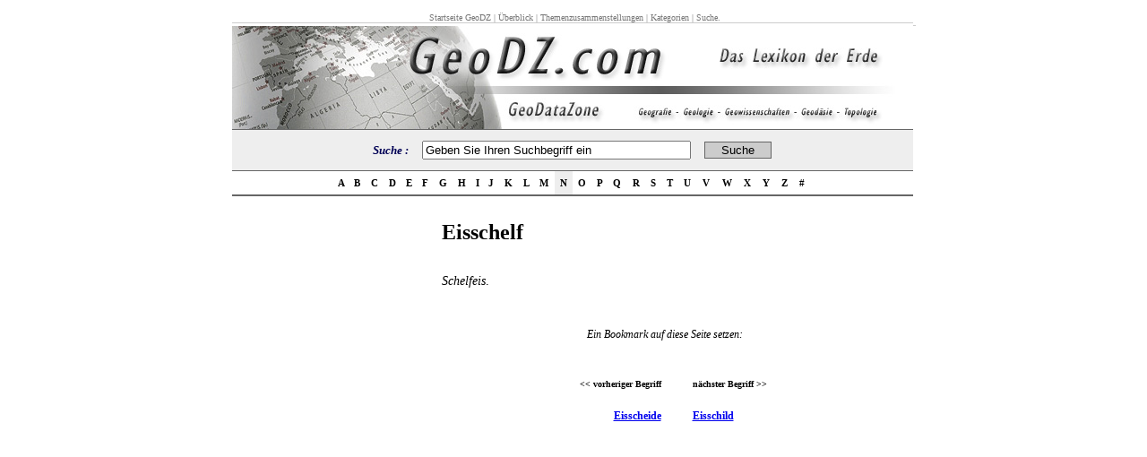

--- FILE ---
content_type: text/html; charset=utf-8
request_url: https://www.google.com/recaptcha/api2/aframe
body_size: 265
content:
<!DOCTYPE HTML><html><head><meta http-equiv="content-type" content="text/html; charset=UTF-8"></head><body><script nonce="idvwIit2rKpJwbBd54q9bA">/** Anti-fraud and anti-abuse applications only. See google.com/recaptcha */ try{var clients={'sodar':'https://pagead2.googlesyndication.com/pagead/sodar?'};window.addEventListener("message",function(a){try{if(a.source===window.parent){var b=JSON.parse(a.data);var c=clients[b['id']];if(c){var d=document.createElement('img');d.src=c+b['params']+'&rc='+(localStorage.getItem("rc::a")?sessionStorage.getItem("rc::b"):"");window.document.body.appendChild(d);sessionStorage.setItem("rc::e",parseInt(sessionStorage.getItem("rc::e")||0)+1);localStorage.setItem("rc::h",'1768433518387');}}}catch(b){}});window.parent.postMessage("_grecaptcha_ready", "*");}catch(b){}</script></body></html>